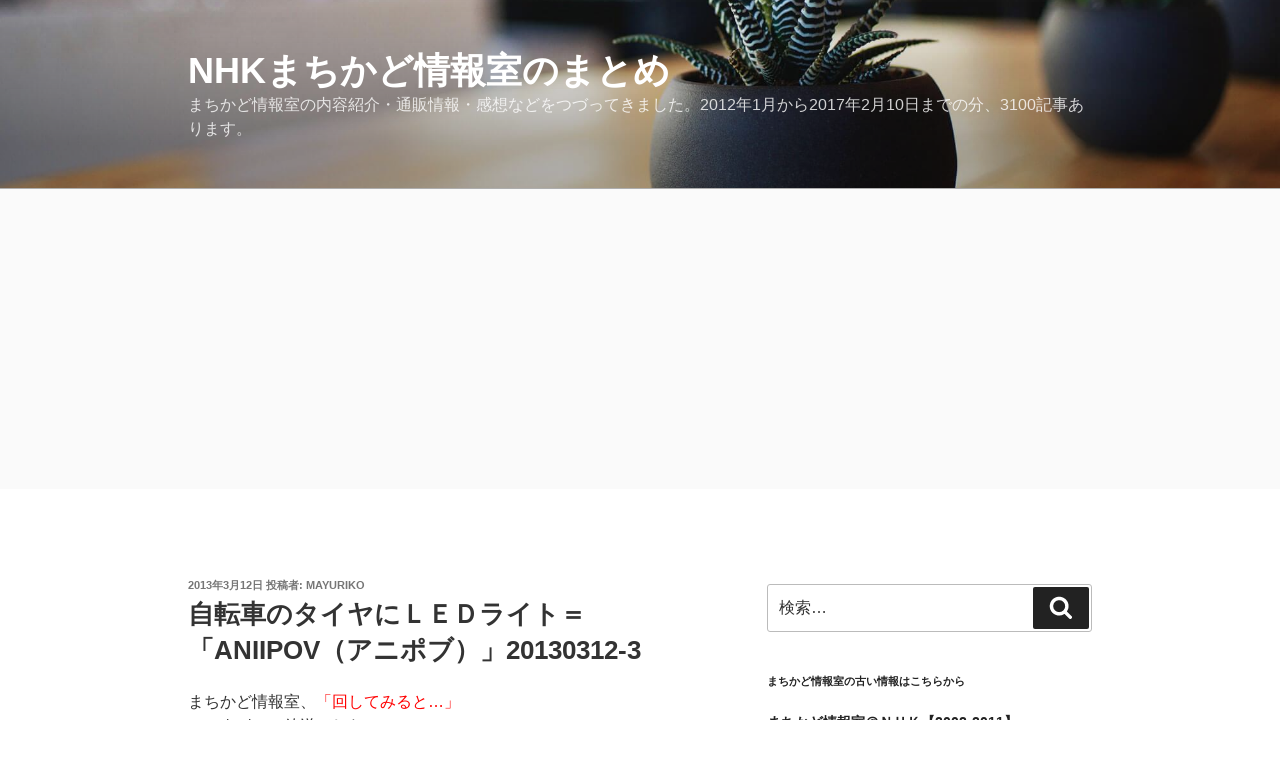

--- FILE ---
content_type: text/html; charset=utf-8
request_url: https://www.google.com/recaptcha/api2/aframe
body_size: 267
content:
<!DOCTYPE HTML><html><head><meta http-equiv="content-type" content="text/html; charset=UTF-8"></head><body><script nonce="QsnCvnMUBKaFleAd8KSCXA">/** Anti-fraud and anti-abuse applications only. See google.com/recaptcha */ try{var clients={'sodar':'https://pagead2.googlesyndication.com/pagead/sodar?'};window.addEventListener("message",function(a){try{if(a.source===window.parent){var b=JSON.parse(a.data);var c=clients[b['id']];if(c){var d=document.createElement('img');d.src=c+b['params']+'&rc='+(localStorage.getItem("rc::a")?sessionStorage.getItem("rc::b"):"");window.document.body.appendChild(d);sessionStorage.setItem("rc::e",parseInt(sessionStorage.getItem("rc::e")||0)+1);localStorage.setItem("rc::h",'1768588530329');}}}catch(b){}});window.parent.postMessage("_grecaptcha_ready", "*");}catch(b){}</script></body></html>